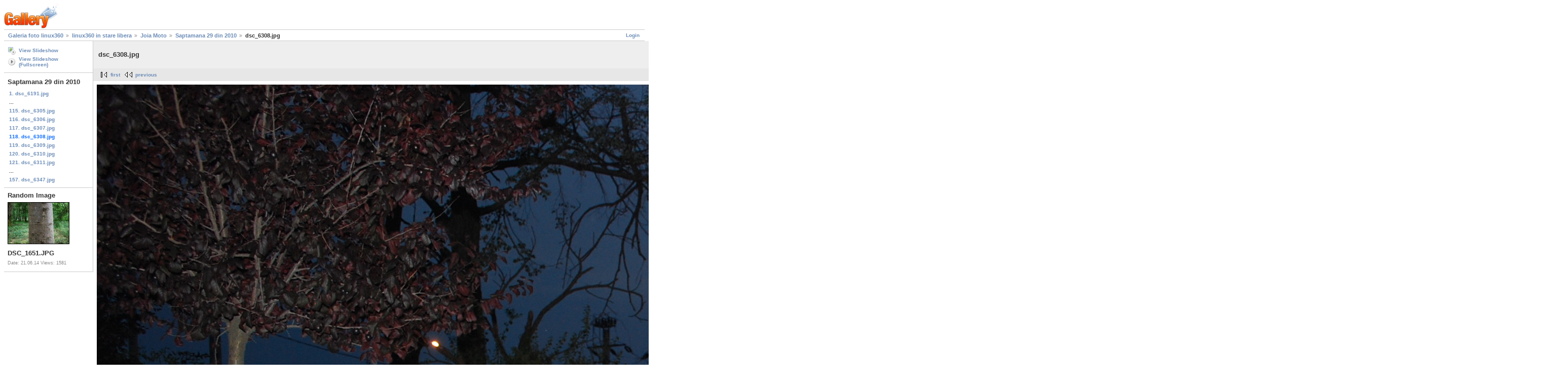

--- FILE ---
content_type: text/html; charset=UTF-8
request_url: http://gallery.linux360.ro/v/linux360-freestanding/moto-thursday/moto-thursday-2010-29/dsc_6308.jpg.html?g2_imageViewsIndex=1
body_size: 8803
content:
<!DOCTYPE html PUBLIC "-//W3C//DTD XHTML 1.0 Strict//EN" "http://www.w3.org/TR/xhtml1/DTD/xhtml1-strict.dtd">
<html lang="en-US" xmlns="http://www.w3.org/1999/xhtml">
<head>
<link rel="stylesheet" type="text/css" href="/main.php?g2_view=imageframe.CSS&amp;g2_frames=solid%7Cnone"/>

<link rel="stylesheet" type="text/css" href="/modules/core/data/gallery.css"/>
<link rel="stylesheet" type="text/css" href="/modules/icons/iconpacks/silk/icons.css"/>
<meta http-equiv="Content-Type" content="text/html; charset=UTF-8"/>
<title>dsc_6308.jpg</title>
<link rel="stylesheet" type="text/css" href="/themes/matrix/theme.css"/>
</head>
<body class="gallery">
<div id="gallery" class="safari">
<div id="gsHeader">
<a href="/main.php"><img src="/images/galleryLogo_sm.gif"
width="107" height="48" alt=""/></a>
</div>
<div id="gsNavBar" class="gcBorder1">
<div class="gbSystemLinks">
<span class="block-core-SystemLink">
<a href="/main.php?g2_view=core.UserAdmin&amp;g2_subView=core.UserLogin&amp;g2_return=%2Fv%2Flinux360-freestanding%2Fmoto-thursday%2Fmoto-thursday-2010-29%2Fdsc_6308.jpg.html%3Fg2_imageViewsIndex%3D1%26">Login</a>
</span>



</div>
<div class="gbBreadCrumb">
<div class="block-core-BreadCrumb">
<a href="/main.php?g2_highlightId=50274" class="BreadCrumb-1">
Galeria foto linux360</a>
<a href="/v/linux360-freestanding/?g2_highlightId=84699" class="BreadCrumb-2">
linux360 in stare libera</a>
<a href="/v/linux360-freestanding/moto-thursday/?g2_highlightId=84224" class="BreadCrumb-3">
Joia Moto</a>
<a href="/v/linux360-freestanding/moto-thursday/moto-thursday-2010-29/?g2_highlightId=84573" class="BreadCrumb-4">
Saptamana 29 din 2010</a>
<span class="BreadCrumb-5">
dsc_6308.jpg</span>
</div>
</div>
</div>
<table width="100%" cellspacing="0" cellpadding="0">
<tr valign="top">
<td id="gsSidebarCol">
<div id="gsSidebar" class="gcBorder1">

<div class="block-core-ItemLinks gbBlock">
<a href="/v/linux360-freestanding/moto-thursday/moto-thursday-2010-29/dsc_6308.jpg/slideshow.html" class="gbAdminLink gbLink-slideshow_Slideshow">View Slideshow</a>
<a href="/v/linux360-freestanding/moto-thursday/moto-thursday-2010-29/dsc_6308.jpg/slideshowapplet.html" class="gbAdminLink gbLink-slideshowapplet_SlideshowApplet">View Slideshow (Fullscreen)</a>
</div>


<div class="block-core-PeerList gbBlock">
<h3 class="parent"> Saptamana 29 din 2010 </h3>
<a href="/v/linux360-freestanding/moto-thursday/moto-thursday-2010-29/dsc_6191.jpg.html">
1. dsc_6191.jpg
</a>
<span class="neck">...</span>
<a href="/v/linux360-freestanding/moto-thursday/moto-thursday-2010-29/dsc_6305.jpg.html">
115. dsc_6305.jpg
</a>
<a href="/v/linux360-freestanding/moto-thursday/moto-thursday-2010-29/dsc_6306.jpg.html">
116. dsc_6306.jpg
</a>
<a href="/v/linux360-freestanding/moto-thursday/moto-thursday-2010-29/dsc_6307.jpg.html">
117. dsc_6307.jpg
</a>
<span class="current">
118. dsc_6308.jpg
</span>
<a href="/v/linux360-freestanding/moto-thursday/moto-thursday-2010-29/dsc_6309.jpg.html">
119. dsc_6309.jpg
</a>
<a href="/v/linux360-freestanding/moto-thursday/moto-thursday-2010-29/dsc_6310.jpg.html">
120. dsc_6310.jpg
</a>
<a href="/v/linux360-freestanding/moto-thursday/moto-thursday-2010-29/dsc_6311.jpg.html">
121. dsc_6311.jpg
</a>
<span class="neck">...</span>
<a href="/v/linux360-freestanding/moto-thursday/moto-thursday-2010-29/dsc_6347.jpg.html">
157. dsc_6347.jpg
</a>
</div>


<div class="block-imageblock-ImageBlock gbBlock">
<div class="one-image">
<h3> Random Image </h3>


<a href="/v/pe-cont-propriu/drumul-strainatatii/dublin-google/riding-kinnitty/DSC_1651.JPG.html">

<img src="/d/97754-2/DSC_1651.JPG" width="120" height="81" id="IFid1" class="ImageFrame_solid" alt="DSC_1651.JPG"/>
 </a> 

<h4 class="giDescription">
DSC_1651.JPG
</h4>
<p class="giInfo">
<span class="summary">
Date: 21.06.14
</span>
<span class="summary">
Views: 1581
</span>
</p>
</div>
</div>

</div>
</td>
<td>
<div id="gsContent">
<div class="gbBlock gcBackground1">
<table width="100%">
<tr>
<td>
<h2> dsc_6308.jpg </h2>
</td>
<td style="width: 30%">
<div class="block-core-ItemInfo giInfo">
<div class="date summary">
Date: 22.07.10
</div>
</div>
<div class="block-core-PhotoSizes giInfo">
Size: 
<select onchange="if (this.value) { newLocation = this.value; this.options[0].selected = true; location.href= newLocation; }">
<option value="/v/linux360-freestanding/moto-thursday/moto-thursday-2010-29/dsc_6308.jpg.html?g2_imageViewsIndex=0">
640x430
</option>
<option value="/v/linux360-freestanding/moto-thursday/moto-thursday-2010-29/dsc_6308.jpg.html?g2_imageViewsIndex=1" selected="selected">
2896x1944
</option>
</select>
<br/>
Full size: 
<a href="/v/linux360-freestanding/moto-thursday/moto-thursday-2010-29/dsc_6308.jpg.html?g2_imageViewsIndex=1">
2896x1944

</a>
<br/>
</div>
</td>
</tr>
</table>
</div>
<div class="gbBlock gcBackground2 gbNavigator">
<div class="block-core-Navigator">
<div class="next-and-last">
    <a href="/v/linux360-freestanding/moto-thursday/moto-thursday-2010-29/dsc_6309.jpg.html" class="next">next</a><a href="/v/linux360-freestanding/moto-thursday/moto-thursday-2010-29/dsc_6347.jpg.html" class="last">last</a>
</div>
<div class="first-and-previous">
<a href="/v/linux360-freestanding/moto-thursday/moto-thursday-2010-29/dsc_6191.jpg.html" class="first">first</a>    <a href="/v/linux360-freestanding/moto-thursday/moto-thursday-2010-29/dsc_6307.jpg.html" class="previous">previous</a>
</div>
</div>
</div>
<div id="gsImageView" class="gbBlock">
<a href="/v/linux360-freestanding/moto-thursday/moto-thursday-2010-29/dsc_6308.jpg.html">
<img src="/d/84573-1/dsc_6308.jpg" width="2896" height="1944" alt="dsc_6308.jpg"/>
</a></div>
  
<script type="text/javascript">
// <![CDATA[
function exifSwitchDetailMode(num, itemId, mode) {
url = '/main.php?g2_view=exif.SwitchDetailMode&g2_itemId=__ITEMID__&g2_mode=__MODE__&g2_blockNum=__NUM__';
document.getElementById('ExifInfoLabel' + num).innerHTML =
'Loading..';

YAHOO.util.Connect.asyncRequest('GET',
url.replace('__ITEMID__', itemId).replace('__MODE__', mode).replace('__NUM__', num),
{success: handleExifResponse, failure: handleExifFail, argument: num}, null);
return false;
}
function handleExifResponse(http) {
document.getElementById('ExifInfoBlock' + http.argument).innerHTML = http.responseText;
}
function handleExifFail(http) {
document.getElementById('ExifInfoLabel' + http.argument).innerHTML = '';
}
// ]]>
</script>
<div id="ExifInfoBlock1" class="block-exif-ExifInfo">
<h3> Photo Properties </h3>
<div>summary&nbsp;&nbsp;<a href="/main.php?g2_controller=exif.SwitchDetailMode&amp;g2_mode=detailed&amp;g2_return=%2Fv%2Flinux360-freestanding%2Fmoto-thursday%2Fmoto-thursday-2010-29%2Fdsc_6308.jpg.html%3Fg2_imageViewsIndex%3D1%26" onclick="return exifSwitchDetailMode(1,84573,'detailed')">details</a><span id="ExifInfoLabel1" style="padding-left:1.5em"></span></div>
<table class="gbDataTable">
<tr>
<td class="gbEven">
Make
</td>
<td class="gbOdd">
NIKON CORPORATION
</td>
<td class="gbEven">
Model
</td>
<td class="gbOdd">
NIKON D40X
</td>
</tr>
<tr>
<td class="gbEven">
Aperture Value
</td>
<td class="gbOdd">
f/4
</td>
<td class="gbEven">
Color Space
</td>
<td class="gbOdd">
sRGB
</td>
</tr>
<tr>
<td class="gbEven">
Exposure Bias Value
</td>
<td class="gbOdd">
0 EV
</td>
<td class="gbEven">
Exposure Program
</td>
<td class="gbOdd">
Unknown: 0
</td>
</tr>
<tr>
<td class="gbEven">
Flash
</td>
<td class="gbOdd">
Flash, Auto-Mode, Return light detected
</td>
<td class="gbEven">
Focal Length
</td>
<td class="gbOdd">
18 mm
</td>
</tr>
<tr>
<td class="gbEven">
ISO
</td>
<td class="gbOdd">
360
</td>
<td class="gbEven">
Metering Mode
</td>
<td class="gbOdd">
Multi-Segment
</td>
</tr>
<tr>
<td class="gbEven">
Shutter Speed Value
</td>
<td class="gbOdd">
1/60 sec
</td>
<td class="gbEven">
Date/Time
</td>
<td class="gbOdd">
Thu 22 Jul 2010 08:25:07 PM EEST
</td>
</tr>
</table>
</div>

<div class="gbBlock gcBackground2 gbNavigator">
<div class="block-core-Navigator">
<div class="next-and-last">
    <a href="/v/linux360-freestanding/moto-thursday/moto-thursday-2010-29/dsc_6309.jpg.html" class="next">next</a><a href="/v/linux360-freestanding/moto-thursday/moto-thursday-2010-29/dsc_6347.jpg.html" class="last">last</a>
</div>
<div class="first-and-previous">
<a href="/v/linux360-freestanding/moto-thursday/moto-thursday-2010-29/dsc_6191.jpg.html" class="first">first</a>    <a href="/v/linux360-freestanding/moto-thursday/moto-thursday-2010-29/dsc_6307.jpg.html" class="previous">previous</a>
</div>
</div>
</div>

  

</div>
</td>
</tr>
</table>
<div id="gsFooter">

<a href="http://gallery.sourceforge.net"><img src="/images/gallery.gif" alt="Powered by Gallery v2.3" title="Powered by Gallery v2.3" style="border-style: none" width="80" height="15"/></a>


</div>
  </div>


</body>
</html>